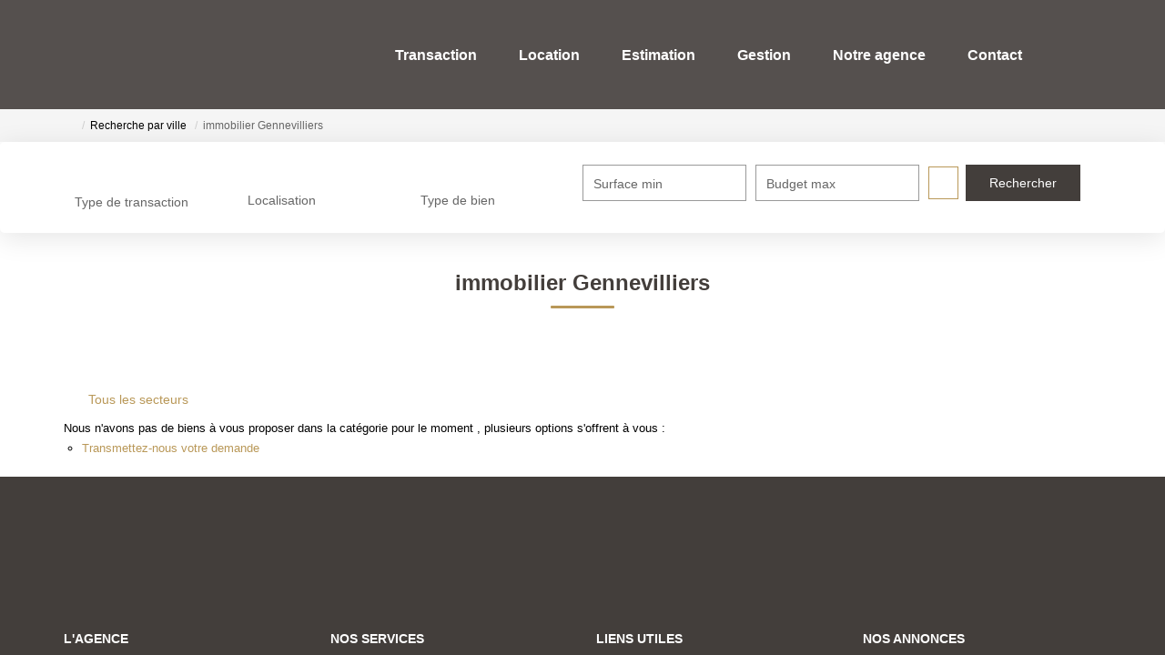

--- FILE ---
content_type: text/html; charset=UTF-8
request_url: https://www.agdelamairie.fr/ville_bien/Gennevilliers_1___/immobilier-gennevilliers.html?
body_size: 2337
content:
<!DOCTYPE html>
<html lang="en">
<head>
    <meta charset="utf-8">
    <meta name="viewport" content="width=device-width, initial-scale=1">
    <title></title>
    <style>
        body {
            font-family: "Arial";
        }
    </style>
    <script type="text/javascript">
    window.awsWafCookieDomainList = [];
    window.gokuProps = {
"key":"AQIDAHjcYu/GjX+QlghicBgQ/[base64]",
          "iv":"CgAFcCLqWQAAACbX",
          "context":"cvXizN/MIszXUaLgoem1hvO9IltGQS/[base64]/XDe75CJjXKTJmdaBtTNBQoXrDECKc8IqVJhdaaJ98eCAike8+jX+mKMY+xq5DpBvNlLaGSzYVyJb9mqL+j+lZugUB5ivaUDoDe8LnIEfhufQ5SnuIkeDNSjqAxrqc/9sejYGqIMnaNCuW+KggXY+T0euKvH/xoPwpmL4KbpnpBeDgrH7VEC04GVOIIK++MmlSOhLI79MP5HOusnmAJlUGngh2f9+MbbvUD/B4jmRPAa41CiHi712q08azS8s9TEQLYFNv5fhwxuzvntfUPbmiixL371JQve7sxvLTCEkVhigN4wdeWoAH2GyVRh35bMf1X9/kWl35BGONoPhjFwXGBRJaE0pWpHFChJo6u5XW1gLUwfTs6nkDgr+AI1opF7mSqV2cpnQ6sGD/gezal6pBKgRWvxlhClkwKpu+B+/BhkDkTui94/xQvVILizZ0bjk5FfBpk9tq3CnhOp8BcE5y46nZVf6/XLeZwLjvY="
};
    </script>
    <script src="https://7813e45193b3.47e58bb0.eu-west-3.token.awswaf.com/7813e45193b3/28fa1170bc90/1cc501575660/challenge.js"></script>
</head>
<body>
    <div id="challenge-container"></div>
    <script type="text/javascript">
        AwsWafIntegration.saveReferrer();
        AwsWafIntegration.checkForceRefresh().then((forceRefresh) => {
            if (forceRefresh) {
                AwsWafIntegration.forceRefreshToken().then(() => {
                    window.location.reload(true);
                });
            } else {
                AwsWafIntegration.getToken().then(() => {
                    window.location.reload(true);
                });
            }
        });
    </script>
    <noscript>
        <h1>JavaScript is disabled</h1>
        In order to continue, we need to verify that you're not a robot.
        This requires JavaScript. Enable JavaScript and then reload the page.
    </noscript>
</body>
</html>